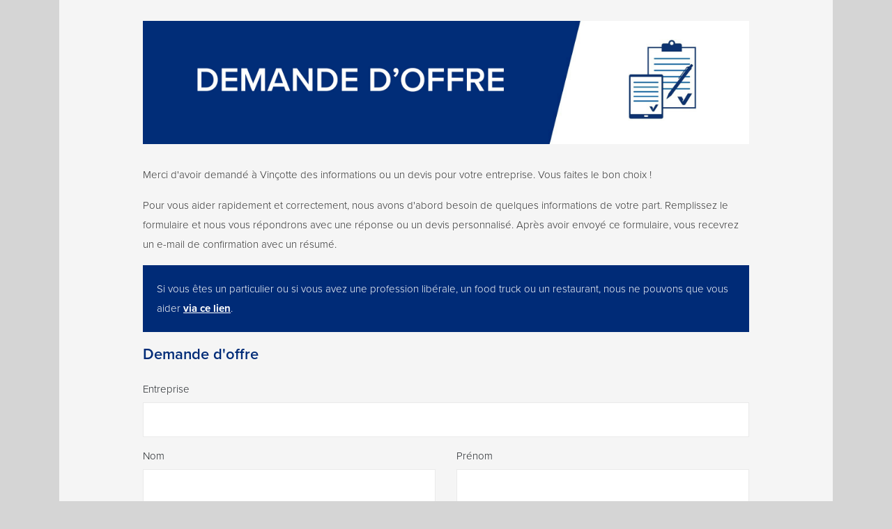

--- FILE ---
content_type: text/html; charset=UTF-8
request_url: https://www.vincotte.be/fr/formulaires/offre
body_size: 8974
content:



<!DOCTYPE html>
<html xmlns="http://www.w3.org/1999/xhtml" lang="fr">
<head>

    <!-- ------------------------------------------------- -->
    <!-- | Proudly Crafted By UniWeb - https://uniweb.eu | -->
    <!-- ------------------------------------------------- -->

	<meta charset="utf-8" />
    <meta name="viewport" content="width=device-width, initial-scale=1, shrink-to-fit=no">

	<link rel="home" href="https://www.vincotte.be/fr/" />

    
    <meta name="viewport" content="width=device-width, initial-scale=1, shrink-to-fit=no">

    <link rel="stylesheet" href="https://www.vincotte.be/assets/tether/dist/css/tether.min.14.css">
    <link rel="stylesheet" href="https://www.vincotte.be/assets/bootstrap/dist/css/bootstrap.min.14.css">
    <link rel="stylesheet" href="https://www.vincotte.be/assets/font-awesome/css/fontawesome.min.14.css">
    <link href="https://www.vincotte.be/assets/font-awesome/css/brands.css" rel="stylesheet" />
    <link href="https://www.vincotte.be/assets/font-awesome/css/solid.css" rel="stylesheet" />
    <link rel="stylesheet" href="https://www.vincotte.be/assets/vincotte/css/animation.14.css">

    <link rel="stylesheet" type="text/css" href="//cdnjs.cloudflare.com/ajax/libs/cookieconsent2/3.0.3/cookieconsent.min.css" />

    <link rel="stylesheet" href="https://www.vincotte.be/assets/vincotte/css/vincotte.14.css">
    <link rel="stylesheet" href="https://www.vincotte.be/assets/vincotte/css/additional-styles.css">
    <link rel="stylesheet" href="https://www.vincotte.be/assets/vincotte/css/freeform.css">

    <script src="https://use.typekit.net/ovw6ffy.js"></script>
    <script>try{Typekit.load({ async: true });}catch(e){}</script>

   <script>

    var translatedLabels = {
        'name' : "Votre nom",
        'email' : "Votre adresse e-mail",
        'email_receiver' : "Adresse e-mail du destinataire"
    }

</script>
    <title>Demande d&#039;offre</title><meta name="generator" content="SEOmatic">
<meta name="referrer" content="no-referrer-when-downgrade">
<meta name="robots" content="all">
<meta content="fr" property="og:locale">
<meta content="en" property="og:locale:alternate">
<meta content="nl" property="og:locale:alternate">
<meta content="Vincotte - base" property="og:site_name">
<meta content="website" property="og:type">
<meta content="https://www.vincotte.be/fr/formulaires/offre" property="og:url">
<meta content="Demande d&#039;offre" property="og:title">
<meta name="twitter:card" content="summary_large_image">
<meta name="twitter:creator" content="@">
<meta name="twitter:title" content="Demande d&#039;offre">
<link href="https://www.vincotte.be/fr/formulaires/offre" rel="canonical">
<link href="https://www.vincotte.be/fr" rel="home">
<link href="https://www.vincotte.be/en/forms/demande-doffre" rel="alternate" hreflang="en">
<link href="https://www.vincotte.be/fr/formulaires/offre" rel="alternate" hreflang="fr">
<link href="https://www.vincotte.be/nl/formulieren/demande-doffre" rel="alternate" hreflang="nl">

    <script type="text/javascript">
        window.csrfTokenName = "CRAFT_CSRF_TOKEN";
        window.csrfTokenValue = "MhmKcyUkY13SYzr5u8Q4VFReCV2GXQtyoMvq4gKQovlbT71I7GEQYX5f0xxHaTUxhCh4gM\u002DIcCw_G1AC7y5OB8v_oNcv4\u002D\u002DMN3zPB9giJwI\u003D";
    </script>

        
    <!-- Global site tag (gtag.js) - Google Analytics -->
    <script async src="https://www.googletagmanager.com/gtag/js"></script>
    <script type="text/plain" data-consent="marketing">
        window.dataLayer = window.dataLayer || [];
        function gtag(){dataLayer.push(arguments);}
        gtag('js', new Date());
        gtag('config', 'UA-217371-38');
    </script>

    <!-- Google Tag Manager -->
    <script type="text/plain" data-consent="marketing">(function(w,d,s,l,i){w[l]=w[l]||[];w[l].push({'gtm.start':
            new Date().getTime(),event:'gtm.js'});var f=d.getElementsByTagName(s)[0],
            j=d.createElement(s),dl=l!='dataLayer'?'&l='+l:'';j.async=true;j.src=
            'https://www.googletagmanager.com/gtm.js?id='+i+dl;f.parentNode.insertBefore(j,f);
        })(window,document,'script','dataLayer','GTM-M3RG9WW');</script>
    <!-- End Google Tag Manager -->

    <script type="text/javascript">
                var cpm = {};
                (function(h,u,b){
                var d=h.getElementsByTagName("script")[0],e=h.createElement("script");
                e.async=true;e.src='https://cookiehub.net/c2/18bfe27d.js';
                e.onload=function(){u.cookiehub.load(b);}
                d.parentNode.insertBefore(e,d);
                })(document,window,cpm);
            </script>




    
        
    
    <style>
    	@media screen and (-ms-high-contrast: active), screen and (-ms-high-contrast: none) {
   			.opinion-scale-scales, .opinion-scale-legends {
   				display: flex !important;
   			}

   			.opinion-scale-scales li, .opinion-scale-legends li {
   				width: 20% !important;
   			}
		}
    </style>

</head>

<body class="freeform">
    <!-- Google Tag Manager (noscript) -->
    <noscript><iframe src="https://www.googletagmanager.com/ns.html?id=GTM-M3RG9WW" height="0" width="0" style="display:none;visibility:hidden"></iframe></noscript>
    <!-- End Google Tag Manager (noscript) -->

                        <div class="container">
        <div class="freeform-container">
            <div class="row justify-content-center">
                <div class="col-12 col-lg-10">

                    
                    <div class="row">
                        <div class="col-12">
                            <img src="https://www.vincotte.be/uploads/vraag-offerte-fr.jpg" alt="" class="img-fluid">
                        </div>
                    </div>

                    
                    <div class="row">
                        <div class="col-12">
                            <p>Merci d'avoir demandé à Vinçotte des informations ou un devis pour votre entreprise. Vous faites le bon choix !</p>
<p>Pour vous aider rapidement et correctement, nous avons d'abord besoin de quelques informations de votre part. Remplissez le formulaire et nous vous répondrons avec une réponse ou un devis personnalisé. Après avoir envoyé ce formulaire, vous recevrez un e-mail de confirmation avec un résumé.<br /></p>

<div style="background:#002B77;padding:20px;margin-bottom:20px;"><p style="color:#FFFFFF;margin:0;padding:0;">Si vous êtes un particulier ou si vous avez une profession libérale, un food truck ou un restaurant, nous ne pouvons que vous aider <a style="color:#FFFFFF;text-decoration:underline;" href="https://www.vincotte.be/home/fr/contact/"><strong>via ce lien</strong></a>.</p></div>
                        </div>
                    </div>

                    <div class="row">
                        <div class="col-12">
                                                                                                                                    
                
                
        <h3>Demande d&#039;offre</h3>
        <br />

        <form  method="post" data-freeform data-id="6c2af9-form-owVw6QM8j-6LOZpnmBa-T6iOtOgWzJDMW0bBY8wYwG7VXdHn7ih1YvULwldK" data-handle="demandeoffre1" data-disable-submit enctype="multipart/form-data" data-auto-scroll="1" data-success-message="Form has been submitted successfully!" data-error-message="Sorry, there was an error submitting the form. Please try again." data-has-rules data-honeypot data-honeypot-name="freeform_form_handle_3ee105" data-honeypot-value="a761967cf" >
<input  class name="languageIndicator" type="hidden" id="form-input-languageIndicator" value="FR"/><div class="freeform_form_handle_3ee105" style="position: absolute !important; width: 0 !important; height: 0 !important; overflow: hidden !important;" aria-hidden="true" tabindex="-1"><label aria-hidden="true" tabindex="-1" for="freeform_form_handle_3ee105">Leave this field blank</label><input type="text" value="84f14d" name="freeform_form_handle_3ee105" id="freeform_form_handle_3ee105" aria-hidden="true" autocomplete="off" tabindex="-1" /></div><input type="hidden" name="freeform_payload" value="lub3M5W7jQA7g/[base64]/o8oeLF1YdLGVdKCJuEBE/37U+IQSVSAjI1HZ3VkFDYXwmWtiyjfGzSdp+9ODhkT/OHfmVXJY+HBUfkSY+FYBaXUAahi4YlatBHNgGk3POktr2YYk8XT+3w03JBSUM/K30CvfsgPaP0F+VLP+UYzFO3TppIJm7bHWA+ToJyTq3dDShS8GUmdtAAa4yLBi+bstd2lpJwyG8b5FK6q5TltWSQt9e1Ivjn79+RP8HPZ901viyzPkSBq+h1I2PdoHmXIdunrkyAs0+jtvsnSGq+TsThm3V6MLRj/e8OjPkZwQyYEwjrNS1EgagIy+8yTBhnJLpvfXR8PM3lMVAgQjlccsWX6FXABOKBzh2epkPiT/JQU11Y5HaCE0ecH/lBglkhTg20bd7N0fJno4/jvGIwyU4LDaeaGWzy0GgX5EsJ8NK5hX5nuIlJYO0uuBLIddsd3F/qwvhCR5NHtQLRPT9M3kueEaz9QTisgA+s92h2JMxIEe9NOohq2jc8W2mQI4ZoRLj" />
<input type="hidden" name="formHash" value="owVw6QM8j-6LOZpnmBa-T6iOtOgWzJDMW0bBY8wYwG7VXdHn7ih1YvULwldK" />
<input type="hidden" name="action" value="freeform/submit" />
<div id="6c2af9-form-owVw6QM8j-6LOZpnmBa-T6iOtOgWzJDMW0bBY8wYwG7VXdHn7ih1YvULwldK" data-scroll-anchor style="display: none;"></div>
<input type="hidden" name="CRAFT_CSRF_TOKEN" value="MhmKcyUkY13SYzr5u8Q4VFReCV2GXQtyoMvq4gKQovlbT71I7GEQYX5f0xxHaTUxhCh4gM-IcCw_G1AC7y5OB8v_oNcv4--MN3zPB9giJwI=" />
<input type="hidden" name="freeform-action" value="submit" />
<input type="hidden" name="formReturnUrl" value="3442730f98abafa3451af118c724a834c311a7156ed795376b244ac5882d5f10/fr/merci?id={{ submission.id }}&amp;sec={{ submission.token }}" />

        <script>
            var form = document.querySelector('[data-id="6c2af9-form-owVw6QM8j-6LOZpnmBa-T6iOtOgWzJDMW0bBY8wYwG7VXdHn7ih1YvULwldK"]');
            if (form) {
                form.addEventListener("freeform-ready", function (event) {
                    var freeform = event.target.freeform;

                    freeform.setOption("errorClassBanner", ["alert", "alert-danger", "errors"]);
                    freeform.setOption("errorClassList", ["help-block", "errors", "invalid-feedback"]);
                    freeform.setOption("errorClassField", ["is-invalid", "has-error"]);
                    freeform.setOption("successClassBanner", ["alert", "alert-success", "form-success"]);
                })

                form.addEventListener("freeform-stripe-styling", function (event) {
                    event.detail.base = {
                        fontSize: "16px",
                        fontFamily: "-apple-system,BlinkMacSystemFont,\"Segoe UI\",Roboto,\"Helvetica Neue\",Arial,sans-serif,\"Apple Color Emoji\",\"Segoe UI Emoji\",\"Segoe UI Symbol\",\"Noto Color Emoji\"",
                    }
                })
            }
        </script>

        
        
                    <div class="row ">
                
                                                                                                                        
                    
                                                            
                    
                    <div class="form-group col-sm-12 col-xs-12">

                        
                            
                                <label for="form-input-company" class="required">Entreprise</label>
<input  class="form-control " name="company" type="text" id="form-input-company" data-required/>

                            
                                            </div>
                            </div>
                    <div class="row ">
                
                                                                                                                        
                    
                                                            
                    
                    <div class="form-group col-sm-6 col-xs-12">

                        
                            
                                <label for="form-input-name" class="required">Nom</label>
<input  class="form-control " name="name" type="text" id="form-input-name" data-required/>

                            
                                            </div>
                
                                                                                                                        
                    
                                                            
                    
                    <div class="form-group col-sm-6 col-xs-12">

                        
                            
                                <label for="form-input-firstName" class>Prénom</label>
<input  class="form-control " name="firstName" type="text" id="form-input-firstName"/>

                            
                                            </div>
                            </div>
                    <div class="row ">
                
                                                                                                                        
                    
                                                            
                    
                    <div class="form-group col-sm-6 col-xs-12">

                        
                            
                                <label for="form-input-email" class="required">Email</label>
<input  class="form-control" name="email" type="email" id="form-input-email" data-required/>

                            
                                            </div>
                
                                                                                                                        
                    
                                                            
                    
                    <div class="form-group col-sm-6 col-xs-12">

                        
                            
                                <label for="form-input-phone" class="required">Numéro de téléphone</label>
<input  class="form-control " name="phone" type="tel" id="form-input-phone" data-required/>

                            
                                            </div>
                            </div>
                    <div class="row ">
                
                                                                                                                        
                    
                                                            
                    
                    <div class="form-group col-sm-6 col-xs-12">

                        
                            
                                <label for="form-input-VAT" class="required">TVA ou numéro d'entreprise</label>
<input  class="form-control " name="VAT" type="number" id="form-input-VAT" step="" data-required/><div class="form-text text-muted">Pour les numéros de TVA, veuillez saisir uniquement les chiffres, sans « BE ». (Exemple : 0123456789)</div>


                            
                                            </div>
                
                                                                                                                        
                    
                                                            
                    
                    <div class="form-group col-sm-6 col-xs-12">

                        
                            
                                <label for="form-input-clientNumber" class>Numéro de client</label>
<input  class="form-control " name="clientNumber" type="number" id="form-input-clientNumber" maxlength="15" step="0"/><div class="form-text text-muted">Vous trouverez votre numéro de client sur votre facture à côté du numéro de contrat et avant la barre oblique : "No de contrat : xxxxxxx / ...".</div>


                            
                                            </div>
                            </div>
                    <div class="row ">
                
                                                                                                                        
                    
                                                            
                    
                    <div class="form-group col-sm-12 col-xs-12">

                        
                            
                                <label for="form-input-technicNeeded" class="required">Technique</label>
<select  class="form-control" name="technicNeeded" id="form-input-technicNeeded" data-required><option value="" selected>   </option><option value="LIFT">Levage : appareils de levage et de hissage, équipements de protection individuelle (EPI), grues, ascenseurs, équipements de sport et de loisirs</option><option value="ELEK">Électricité : installations haute et basse tension, salons et stands, installations d'électricité verte, cogénération (CCE), etc.</option><option value="BRAND">Sécurité incendie : détection incendie, sprinklers, évacuation des fumées et de la chaleur (RWA), éclairage de secours</option><option value="DRUK">Équipements sous pression : chaudières à vapeur, réservoirs de stockage, installations de gaz (gaz naturel, air comprimé, gaz médicaux...), récipients sous pression, pipelines, conformité PED, certification des soudeurs, revêtements</option><option value="SAFETY">Sécurité : conformité des machines (CE), équipements de travail, sécurité anti-explosion (ATEX), sécurité des processus, SIL, niveaux de performance, analyses de risques et études de sécurité</option><option value="NDT">Contrôles non destructifs (CND) : conventionnels (PT, MT, UT, RT, ET, VT) et avancés (phased array PAUT, time of flight diffraction TOFD, radiographie numérique, etc.)</option><option value="ECO">Sustainability: Carbon Footprint, Battery Regulation, Life Cycle Assesments, ISO17000 ELV, Eco-labels, …</option><option value="NOISE">Bruit : mesures acoustiques, études acoustiques, mesures sur le lieu de travail, alarme vocale</option><option value="CIVIL">Travaux de génie civil : responsabilité décennale, stabilité, expertise, contrôles techniques des chantiers et des structures temporaires</option><option value="MAN">Certification des systèmes de gestion : sécurité, qualité, environnement, circulation, cybersécurité</option><option value="FOOD">Certification des systèmes de gestion alimentaire : BRC, IFS, FSSC 22000, HACCP, GRMS...</option><option value="CONTROLATOM">Sûreté radiologique (Controlatom) : études de sécurité, équipements médicaux, dosimétrie</option><option value="VEHICLE">Homologation pour les constructeurs de véhicule, réception par type, audit et certification</option><option value="OTHER">Autre</option></select><div class="form-text text-muted">Veuillez sélectionner une option afin que nous puissions mieux vous aider.</div>


                            
                                            </div>
                            </div>
                    <div class="row ">
                
                                                                                                                        
                    
                                                            
                    
                    <div class="form-group col-sm-12 col-xs-12" data-ff-rule='{"show":true,"type":"any","criteria":[{"tgt":"technicNeeded","o":"=","val":"LIFT"}]}'>

                        
                            
                                <label for="form-input-estimatedNumber" class="required">Estimation du nombre d'équipements de levage et de manutention</label>
<input  class="form-control " name="estimatedNumber" type="number" id="form-input-estimatedNumber" step="0" placeholder="0" data-required/><div class="form-text text-muted">Cher client, Nous aimerions connaître votre estimation du nombre d'équipements de levage et de manutention ou encore d'autres dispositifs connexes à inspecter. Pensez aux palans, aux sangles de levage, aux ascenseurs, aux grues, aux ponts élévateurs, aux EPI... Cela nous permettra de vous fournir un devis plus clair et, éventuellement, de préparer un meilleur planning d'inspection.</div>


                            
                                            </div>
                            </div>
                    <div class="row ">
                
                                                                                                                        
                    
                                                            
                    
                    <div class="form-group col-sm-12 col-xs-12" data-ff-rule='{"show":true,"type":"any","criteria":[{"tgt":"technicNeeded","o":"=","val":"ELEK"}]}'>

                        
                            
                                <label for="form-input-estimatedNumberElectricity" class="required">Estimation du nombre de tableaux électriques</label>
<input  class="form-control " name="estimatedNumberElectricity" type="number" id="form-input-estimatedNumberElectricity" step="0" placeholder="0" data-required/><div class="form-text text-muted">Cher client, Nous aimerions connaître votre estimation du nombre de tableaux électriques. Pensez aux tableaux aux TGBT, aux tableaux de distribution,  mais aussi au nombre de cabines haute tension – Est-ce que ces installations se trouvent dans des risques à explosion (ATEX) ? Cela nous aidera à établir un devis plus clair et, éventuellement, à mieux planifier l'inspection.</div>


                            
                                            </div>
                            </div>
                    <div class="row ">
                
                                                                                                                        
                    
                                                            
                    
                    <div class="form-group col-sm-12 col-xs-12" data-ff-rule='{"show":true,"type":"any","criteria":[{"tgt":"technicNeeded","o":"=","val":"DRUK"}]}'>

                        
                            
                                <label for="form-input-estimatedNumberPressure" class="required">Estimation du nombre d'équipements sous pression</label>
<input  class="form-control " name="estimatedNumberPressure" type="number" id="form-input-estimatedNumberPressure" step="0" placeholder="0" data-required/><div class="form-text text-muted">Cher client, Nous aimerions connaître votre estimation du nombre d'équipements sous pression. Pensez aux compresseurs, chaudières/cuves, réservoirs de stockage, autoclaves, chaudières à tubes fumées... Cela nous aidera à vous fournir un devis plus clair et éventuellement à préparer un meilleur planning d'inspection.</div>


                            
                                            </div>
                            </div>
                    <div class="row ">
                
                                                                                                                        
                    
                                                            
                    
                    <div class="form-group col-sm-12 col-xs-12" data-ff-rule='{"show":true,"type":"any","criteria":[{"tgt":"technicNeeded","o":"=","val":"BRAND"}]}'>

                        
                            
                                <label for="form-input-estimatedNumberFire" class="required">Estimation du nombre de composants de détection ou de lutte contre l'incendie</label>
<input  class="form-control " name="estimatedNumberFire" type="number" id="form-input-estimatedNumberFire" step="0" placeholder="0" data-required/><div class="form-text text-muted">Cher client, nous aimerions connaître votre estimation du nombre de composants de détection ou de lutte contre l'incendie à inspecter. Pensez, par exemple, au nombre de détecteurs d'incendie, de centrales d'incendie ou de têtes de sprinklers (tête d'arrosage).

Cela nous aide à fournir une offre plus claire et à préparer une planification d'inspection optimale.</div>


                            
                                            </div>
                            </div>
                    <div class="row ">
                
                                                                                                                        
                    
                                                            
                    
                    <div class="form-group col-sm-12 col-xs-12">

                        
                            
                                <label for="form-input-otherInfo" class="required">Information supplémentaire sur la demande d'offre ou d'info</label>
<textarea  class="form-control" name="otherInfo" id="form-input-otherInfo" rows="2" data-required placeholder="Tapez votre demande ici"></textarea><div class="form-text text-muted">Cela nous permet de vous servir plus rapidement</div>


                            
                                            </div>
                            </div>
                    <div class="row ">
                
                                                                                                                        
                                                                
                                                            
                    
                    <div class="form-group col-sm-12 col-xs-12">

                        
                            
                                <label for="form-input-attachment" class>Pièce jointe</label>
<input  class="form-control-file" name="attachment[]" type="file" id="form-input-attachment"/>

                            
                                            </div>
                            </div>
                    <div class="row ">
                
                                                                                                                        
                                                                
                                                            
                    
                    <div class="form-group col-sm-12 col-xs-12">

                        
                            
                                    <input  name="newsletterSubscribe" type="hidden"/><input  class name="newsletterSubscribe" type="checkbox" id="form-input-newsletterSubscribe" value="Yes"/>
                                    <span class="required">Je veux m'inscrire à la newsletter  </span>
                                    

                            

                                            </div>
                            </div>
                    <div class="row ">
                
                                                                                                                        
                    
                                                            
                    
                    <div class="form-group col-sm-6 col-xs-12">

                        
                            
                                <div class="form-group col-sm-6 col-xs-12 only-show-for-newsletter" style="display: none;">

                                    <label for="form-input-interestsForNewsletter">Intérêts</label>

                                    
                                        <div class="checkbox">
                                            <label>
                                                <input type="checkbox"
                                                       name="interestsForNewsletter[]"
                                                       value="ezine"
                                                />


                                                                                                    e-zine (lettre d’information présentant un aperçu en fonction de vos centres d’intérêt)
                                                
                                            </label>
                                        </div>

                                    
                                        <div class="checkbox">
                                            <label>
                                                <input type="checkbox"
                                                       name="interestsForNewsletter[]"
                                                       value="flash"
                                                />


                                                                                                    NewsFlash (dernières nouvelles en fonction de vos centres d’intérêt directement dans votre boîte de réception)
                                                
                                            </label>
                                        </div>

                                    
                                        <div class="checkbox">
                                            <label>
                                                <input type="checkbox"
                                                       name="interestsForNewsletter[]"
                                                       value="invite"
                                                />


                                                                                                    invitations
                                                
                                            </label>
                                        </div>

                                    
                                        <div class="checkbox">
                                            <label>
                                                <input type="checkbox"
                                                       name="interestsForNewsletter[]"
                                                       value="wish"
                                                />


                                                                                                    souhaits
                                                
                                            </label>
                                        </div>

                                    
                                        <div class="checkbox">
                                            <label>
                                                <input type="checkbox"
                                                       name="interestsForNewsletter[]"
                                                       value="legal"
                                                />


                                                                                                    modifications de la législation
                                                
                                            </label>
                                        </div>

                                    
                                        <div class="checkbox">
                                            <label>
                                                <input type="checkbox"
                                                       name="interestsForNewsletter[]"
                                                       value="movie"
                                                />


                                                                                                    MyVinçotte movies
                                                
                                            </label>
                                        </div>

                                    
                                        <div class="checkbox">
                                            <label>
                                                <input type="checkbox"
                                                       name="interestsForNewsletter[]"
                                                       value="industry-day"
                                                />


                                                                                                    Industry Day Presentations
                                                
                                            </label>
                                        </div>

                                    
                                        <div class="checkbox">
                                            <label>
                                                <input type="checkbox"
                                                       name="interestsForNewsletter[]"
                                                       value="actionplan"
                                                />


                                                                                                    Vinçotte Action Plan
                                                
                                            </label>
                                        </div>

                                    
                                        <div class="checkbox">
                                            <label>
                                                <input type="checkbox"
                                                       name="interestsForNewsletter[]"
                                                       value="vincotte-academy"
                                                />


                                                                                                    Vinçotte Academy
                                                
                                            </label>
                                        </div>

                                    
                                        <div class="checkbox">
                                            <label>
                                                <input type="checkbox"
                                                       name="interestsForNewsletter[]"
                                                       value="innovation"
                                                />


                                                                                                    Vinçotte Innovation
                                                
                                            </label>
                                        </div>

                                    
                                    
                                    
                                </div>

                            

                                            </div>
                
                                                                                                                        
                    
                                                            
                    
                    <div class="form-group col-sm-6 col-xs-12">

                        
                            
                                <div class="form-group col-sm-6 col-xs-12 only-show-for-newsletter" style="display: none;">

                                    <label for="form-input-sectorsForNewsletter">Intérêts</label>

                                    
                                    <select id="form-input-sectorsForNewsletter" name="sectorsForNewsletter">
                                                                                    <option value="50">
                                                Energy &amp; Process Industries
                                            </option>
                                                                                    <option value="51">
                                                Bâtiments
                                            </option>
                                                                                    <option value="12">
                                                Manufacture &amp; Logistique
                                            </option>
                                                                                    <option value="52">
                                                Radioprotection  - Controlatom
                                            </option>
                                                                                    <option value="53">
                                                Certification alimentaire
                                            </option>
                                                                                    <option value="54">
                                                Homologation pour les constructeurs de véhicules
                                            </option>
                                                                            </select>

                                </div>

                            
                                            </div>
                            </div>
                    <div class="row ">
                
                                                                                                                        
                                                                
                                                            
                    
                    <div class="form-group col-sm-12 col-xs-12">

                        
                            
                                <div class="form-check">

                                    <input  name="privacyPolicy" type="hidden"/><input  class name="privacyPolicy" type="checkbox" id="form-input-privacyPolicy" value="Yes" data-required/>

                                                                        
                                                                        
                                    <span class="required">J'accepte la <a href="https://www.vincotte.be/fr/privacy-policies/version-1-3" target="_blank" >politique de confidentialité</a> et les <a href="https://www.vincotte.be/uploads/GTCS-Vasbl-Vsa-VI-Vaca-202502-FR.pdf" target="_blank">conditions générales</a> * </span>
                                    
                                </div>

                            

                                            </div>
                            </div>
                    <div class="row ">
                
                                                                                                                        
                    
                                                            
                                                                
                    <div class="form-group col-sm-12 col-xs-12 submit-align-left">

                        
                            <button  class="btn btn-primary btn btn-primary" data-freeform-action="submit" type="submit" name="form_page_submit">Envoyer</button>

                                            </div>
                            </div>
        
        
        <script src="https://www.vincotte.be/fr/freeform/plugin.js?v=aa2d36260d6424875860779f0471899b3f648fc1"></script></form>

    
    <script>

        window.onload = function(){

            $('#form-input-newsletterSubscribe').change(function () {

                if(this.checked) {
                    $('.only-show-for-newsletter').css('display', 'block');
                } else {
                    $('.only-show-for-newsletter').css('display', 'none');
                }

            });

            $('#form-input-newsletterSubscribe').trigger('change');
        };

    </script>
                                                                
                        </div>
                    </div>
                </div>
            </div>
        </div>
    </div>

    <script>
        // Needs to be here inside the body, else it doesn't catch the event properly (async init of flatpickr)
        document.addEventListener("flatpickr-before-init", (event) => {
            event.detail.disable = [
                // disables Sundays and Saturdays from being available options in datepicker
                function(date) {
                    return (date.getDay() === 0 || date.getDay() === 6);
                }
            ];
            // Make monday first day
            flatpickr.l10ns.default.firstDayOfWeek = 1;
        });
    </script>
        
    
<div id="flashes">
    
    
    
    
    </div>


        <script src="https://www.vincotte.be/assets/jquery/dist/jquery.min.14.js"></script>
    <script src="https://www.vincotte.be/assets/tether/dist/js/tether.min.14.js"></script>
    <script src="https://www.vincotte.be/assets/popper/popper.min.14.js"></script>
    <script src="https://www.vincotte.be/assets/bootstrap/dist/js/bootstrap.min.14.js"></script>
    <script src="https://www.vincotte.be/assets/js-cookie/js-cookie.min.14.js"></script>
    <script src="https://www.vincotte.be/assets/vincotte/js/general-functions.14.js"></script>
    <script src="https://www.vincotte.be/assets/vincotte/js/newsletter-subscribe.14.js"></script>

    <script src="https://www.vincotte.be/assets/inputmask/dist/min/jquery.inputmask.bundle.min.14.js"></script>
    <script src="https://www.vincotte.be/assets/inputmask/dist/min/inputmask/bindings/inputmask.binding.min.14.js"></script>

    <script src="//cdnjs.cloudflare.com/ajax/libs/cookieconsent2/3.0.3/cookieconsent.min.js"></script>

    
    
    <script>

        $(function() {
            var parsedQuery = parseQuery(location.search);

            Object.keys(parsedQuery).forEach(function(key,index) {
                var inputToLookFor = $("[name='"+key+"']");
                var value = parsedQuery[key];

                if(inputToLookFor.length) {
                    inputToLookFor.each(function () {
                        switch ($(this).attr('type')) {
                            case 'checkbox':
                            case 'radio':
                                if($(this).val() == value) {
                                    $(this).prop('checked', true);
                                }
                                break;
                            default:
                                $(this).val(value);
                                break;
                        }
                    });
                }
            });
        });

    </script>


    
            
        
        
    

    <script type="application/ld+json">{"@context":"http://schema.org","@graph":[{"@type":"WebPage","author":{"@id":"#identity"},"copyrightHolder":{"@id":"#identity"},"copyrightYear":"2023","creator":{"@id":"#creator"},"dateCreated":"2023-05-12T14:18:07+02:00","dateModified":"2026-01-02T10:05:29+01:00","datePublished":"2023-05-12T14:17:00+02:00","headline":"Demande d'offre","inLanguage":"fr","mainEntityOfPage":"https://www.vincotte.be/fr/formulaires/offre","name":"Demande d'offre","publisher":{"@id":"#creator"},"url":"https://www.vincotte.be/fr/formulaires/offre"},{"@id":"#identity","@type":"Organization"},{"@id":"#creator","@type":"Organization"},{"@type":"BreadcrumbList","description":"Breadcrumbs list","itemListElement":[{"@type":"ListItem","item":"https://www.vincotte.be/fr","name":"Vinçotte | Tout est sous contrôle.","position":1},{"@type":"ListItem","item":"https://www.vincotte.be/fr/formulaires/offre","name":"Demande d'offre","position":2}],"name":"Breadcrumbs"}]}</script>
</body>
</html>


--- FILE ---
content_type: text/css
request_url: https://www.vincotte.be/assets/vincotte/css/additional-styles.css
body_size: 1957
content:
.tags i.fa {
    color: #0057B8;
}

.blog-date-tags i.fa {
    color: #0057B8;
}

h1:after {
    background-color: #0057B8;
}

.modal-title:after {
    background-color: #0057B8;
}

.map i.fa.active, .map i.fa:hover {
    color: #002D72;
}

.solutions-list-container .solutions-list-body .card.link-to-brandaudit {
    margin-bottom: 0;
}

.solutions-list-container .solutions-list-body .card.link-to-useful-links {
    border-top: 15px solid #FFF;
    margin-bottom: -10px;
}

.form-check-input {
    margin-left: 0;
}

.marker.location-20 {
    left: 82%;
    top: 3%;
}

.marker.location-20 {
    left: 82%;
    top: 3%;
}

.freeform-container table {
    font-size: 12px;
}

a.anchor {
 opacity: 0;   
}

.offices ul li .office-details {
    width: 55%;
}

.offices ul li .office-name {
    width: 40%;
}

.flatpickr-current-month .flatpickr-monthDropdown-months {
    height: 22px !important;
}

    a.blue-shape {
        clip-path: polygon(0 0, 90% 0, 100% 100%, 0% 100%);
        background: #002B77;
        color: #FFFFFF;
        padding: 10px 80px 10px 10px;
        display: inline-block;
        margin: 10px 0;
    }

.working-at-container ul li {
    font-size: 17px;
    line-height: 28px;
    color: #666666;
}

.working-at-container img {
    width: 100%;
}

/*======== NEWS ITEM =========*/

.news-item .news-image {
    position: relative;
    height: 100%;
    max-width: 220px;
    margin: 0 30px 0 0;
    overflow: hidden;
    float: left;
}

.news-item .news-image::after {
    content: '';
    position: absolute;
    width: 110px;
    height: auto;
    top: 0;
    left: -22%;
    bottom: 0;
    background: #083776;
    transform: skewX(-10deg);
}

.news-date {
    font-size: 16px;
    background: transparent;
    left: 15px;
}

.news-date span {
    font-size: 24px;
}



/*======== NEWSLETTER =========*/

.high-blue-content {
    position: relative;
    overflow: hidden;
    background: #083776;
}

.high-blue-content::before {
    content: '';
    position: absolute;
    width: 47%;
    height: auto;
    top: 0;
    right: -12%;
    bottom: 0;
    background: #016FB9;
    transform: skewX(-10deg);
}

.high-blue-content .newsletter-title h3 {
    color: white;
    text-align: left;
    font-size: 24px;
    margin-bottom: 16px;
    font-weight: 400;
    line-height: 100%;
    margin-top: -6px;
    letter-spacing: 0.03em;
}

.high-blue-content {
    padding: 124px 0;
}

.high-blue-content .newsletter-title p {
    color: white;
    font-weight: 300;
    text-align: left;
    letter-spacing: 0.01em;
    margin-bottom: 0;
}

.newsletter-container {
    display: flex;
    justify-content: space-between;
    align-items: center;
}

.newsletter-button {
    margin-right: 60px !important;
    font-weight: 400 !important;
    max-width: max-content !important;
    padding: 16px 32px !important;
}

.high-blue-content a.button.outline.white:hover {
    color: #083776;
}

@media only screen and (min-width: 1200px) {
    .high-blue-content .newsletter-title h3 {
        font-size: 36px;
    }

    .high-blue-content .newsletter-title p {
        font-size: 25px;
    }

    .newsletter-button {
        margin-right: 60px !important;
        font-size: 16px !important;
    }
}


@media only screen and (max-width: 991px) {
    .newsletter-container {
        justify-content: center;
        flex-direction: column;
        align-items: flex-start;
        justify-content: center;
    }

    .high-blue-content .newsletter-title h3 {
        margin-left: 0;
    }

    .high-blue-content .newsletter-title p {
        margin-left: 0;
    }

    .newsletter-button {
        margin-right: auto !important;
        margin-left: 0 !important;
        margin-top: 24px !important;
    }

    .high-blue-content::before {
        width: 24%;
    }
}


/*======== FOOTER =========*/

.footer {
    display: flex;
    align-items: center;
    position: relative;
    overflow: hidden;
    background: #063673;
    color: white;
    padding: 0;
}

.footer a {
    color: white;
    margin: 24px 8px 24px 0;
}

.footer .footer-copyright {
    display: flex;
    align-items: center;
}

.footer .footer-links {
    display: flex;
    align-items: center;
}

.footer .footer-items {
    display: flex;
    justify-content: space-between;
}

.text-muted {
    font-size: 14px;
    line-height: 20px;
    font-style: normal;
}

.splash-list {
    font-size: 17px;
}

.splash-list.home li:first-of-type {
    border-bottom: none;
    background: #FFFFFF;
    padding: 5px 15px;
}

.splash-list.home li:first-of-type a {   
    border-bottom: none;
    color: #083776;
}

.private a, .splash-list ul li:hover i.fa {
    color: #083776;
}

.header-image-main {
    position: relative;
    display: block;
    height: 100%;
}

.another-one {
    position: absolute;
    top: 0;
    left: 0;
    width: 100%;
    display: none;
}

.header-image-text-wrapper {
    width: 100%;
    height: 100%;
}

.header-text {
    background: #FFFFFF;
    padding: 10px;
    border-radius: 8px;
    width: 450px;
    margin: 20px 20px 20px 0;
}

.header-text .title {
    color: #083776;
    font-size: 16px;
    margin-bottom: 5px;
    font-weight: bold;
}

.header-text .subtitle {
    color: #083776;
    font-size: 14px;
    line-height: 18px;
    margin-bottom: 5px;
    display: none;
}

.header-text p {
    font-size: 12px;
    line-height: 16px;
    margin-bottom: 5px;
}

.header-text a {
    background: #083776;
    padding: 5px 10px;
    color: #FFFFFF;
    border-radius: 8px;
    font-size: 12px;
}

@media (min-width: 992px) {
    .another-one {
        display: block;
    }
}

@media (min-width: 1200px) {
    .header-text {
        padding: 15px;
    }

    .header-text p {
        margin-bottom: 1rem;
    }
    
    .another-one {
        display: block;
    }

    .header-text .title {
        font-size: 18px;
    }
    
    .header-text .subtitle {
        font-size: 16px;
        line-height: 21px;
    }
    
    .header-text p {
        font-size: 14px;
        line-height: 20px;
    }

    .header-text a {
        font-size: 14px;
    }
}

@media (min-width: 1400px) {
    .header-text .subtitle {
        display: block;
    }
    
}

@media only screen and (max-width: 991px) {
    .footer .footer-items {
        flex-direction: column;
        justify-content: center;
    }

    .footer .footer-copyright {
        display: flex;
        align-items: center;
        justify-content: center;
        margin-top: 36px;
        margin-bottom: 24px;
    }

    .footer .footer-links {
        display: flex;
        align-items: center;
        text-align: center;
        flex-direction: column;
    }

    .footer::before {
        display: none;
    }

    .footer .kiwa-link {
        background: white;
        /*width: 100%;*/
        display: flex;
        justify-content: center;
        margin: 24px 0 0 0;
        transform: skewX(-10deg);
    }

    .footer .kiwa-link img {
        transform: skewX(10deg);
        margin-right: 54px;
    }

    .footer a {
        margin: 12px 0;
    }
}


/*======== PRE-FOOTER =========*/

.pre-footer .skew-block {
    display: none;
}

.pre-footer {
    background: #fff;
}

.pre-footer span {
    color: #2E528A;
    font-weight: 900;
}

.pre-footer ul.mini-nav li a {
    color: #2E528A;
    font-weight: 900;
}

.pre-footer ul.mini-nav li a:hover {
    color: #0070B9;
}

.controlatom-courses {
    margin-top: 50px;
}

.controlatom-courses .box {
    background: #EAEAEA;
    padding: 10px;
    display: flex;
    margin: 0 0 20px 0;
    flex-direction: column;
    font-size: 17px;
}

.controlatom-courses div div img {
    width: 100%;
}

.intro ul {
    margin-top: 20px;
}

ul.errors {
    display: block;
    font-size: .875rem;
    color: #dc3545;
    margin-top: .25rem;
}

@media (min-width: 768px) {
    .intro li {
        font-size: 22px!important;
        line-height: 32px
    }
}

button#chatbase-bubble-button {
    box-shadow: none !important;
}


button#chatbase-bubble-button:hover {
    background: #F5F5F5;
}
